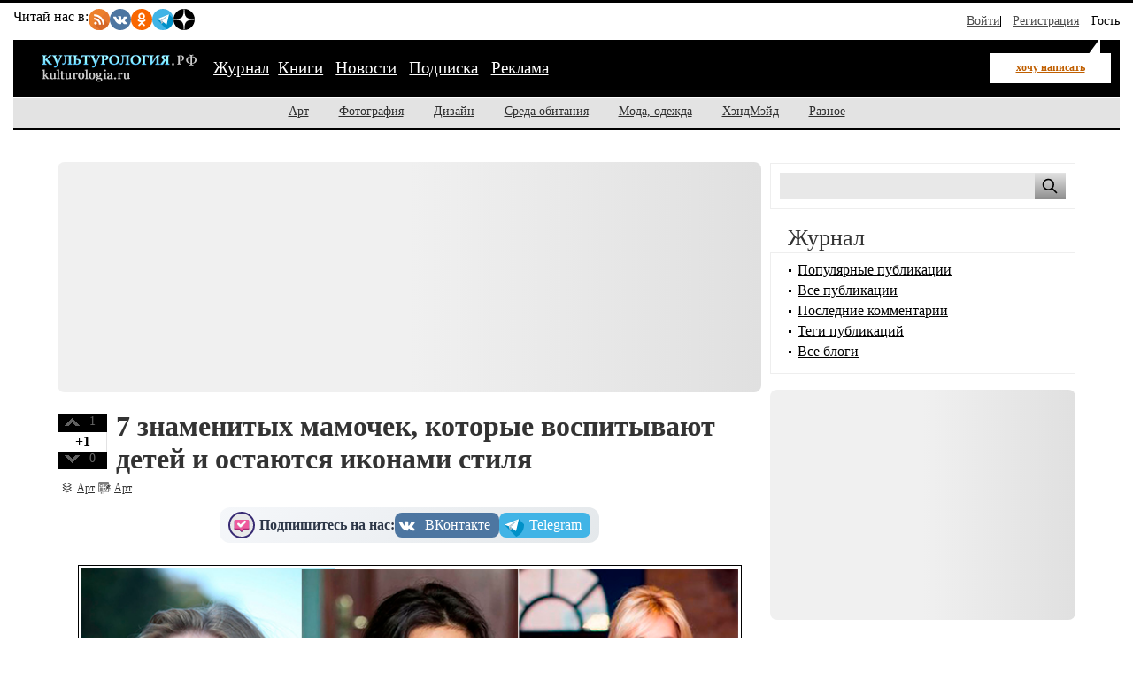

--- FILE ---
content_type: text/html; charset=utf-8
request_url: https://kulturologia.ru/blogs/260421/49672/
body_size: 14396
content:
<!DOCTYPE html>
<html prefix="og: http://ogp.me/ns# article: http://ogp.me/ns/article#" lang="ru">
<head>
<meta charset="utf-8">
<meta name="viewport" content="width=device-width, initial-scale=1">
<title>7 знаменитых мамочек, которые воспитывают детей и остаются иконами стиля</title>
<meta name="description" content="Для многих женщин материнство - настоящее испытание. Лишний вес, нехватка времени не то что на спа-салон, а на минимальные бьюти-процедуры - вот неполный перечень «прелестей» материнства. Тем не менее, наши сегодняшние героини успевают не только заботиться о детях, но и заниматься спортом, следить за новинками моды и даже заниматься продвижением собственного бизнеса. Кстати, это многодетные мамочки - у энергичных неутомимых женщин по четверо детей. Так что не устаем восхищаться и берем пример.">
<!-- Open Graph Protocol meta tags -->
<meta property="og:title" content="7 знаменитых мамочек, которые воспитывают детей и остаются иконами стиля">
<meta property="og:description" content="Для многих женщин материнство - настоящее испытание. Лишний вес, нехватка времени не то что на спа-салон, а на минимальные бьюти-процедуры - вот неполный перечень «прелестей» материнства. Тем не менее, наши сегодняшние героини успевают не только заботиться о детях, но и заниматься спортом, следить за новинками моды и даже заниматься продвижением собственного бизнеса. Кстати, это многодетные мамочки - у энергичных неутомимых женщин по четверо детей. Так что не устаем восхищаться и берем пример.">
<meta property="og:image" content="https://kulturologia.ru/preview/49672s3.jpg">
<meta property="og:url" content="https://kulturologia.ru/blogs/260421/49672/">
<meta property="og:type" content="article">
<meta property="og:site_name" content="Культурология">
<meta property="og:locale" content="ru_RU">
<meta property="og:image:width" content="600">
<meta property="og:image:height" content="315">
<meta property="og:image:alt" content="7 знаменитых мамочек, которые воспитывают детей и остаются иконами стиля">

<!-- Twitter meta tags -->
<meta name="twitter:site" content="@kulturologia">
<meta name="twitter:creator" content="@kulturologia">
<meta name="twitter:card" content="summary_large_image">
<meta property="twitter:image" content="https://kulturologia.ru/preview/49672s3.jpg">
<meta name="twitter:image:alt" content="7 знаменитых мамочек, которые воспитывают детей и остаются иконами стиля">

<!-- Facebook meta tags -->
<meta property="fb:app_id" content="231083120296213" />
<meta property="article:author" content="https://www.facebook.com/kulturologia">
<meta property="article:publisher" content="https://www.facebook.com/kulturologia">

<!-- Other meta tags -->
<meta name="copyright" content="Культурология.РФ Все права защищены">
<meta name="robots" content="index, follow">
<link rel="canonical" href="https://kulturologia.ru/blogs/260421/49672/">
<link rel="openid.server" href="https://kulturologia.ru/openid_server">
<link rel="openid.delegate" href="https://kulturologia.ru/~zord"> 
<link rel="preload" href="/img/logo.svg" as="image" type="image/svg+xml">
<meta name="yandex-verification" content="536833eeec7fea8b">
<!-- Favicon -->
<link rel="icon" href="https://kulturologia.ru/favicon.ico" type="image/x-icon">
<link rel="icon" href="https://kulturologia.ru/favicon.svg" type="image/svg+xml">
<!-- Стили -->
	<link rel="preload" href="/css/style-critical.css?v=22112025" as="style" onload="this.onload=null;this.rel='stylesheet'">
	<noscript><link rel="stylesheet" href="/css/style-critical.css?v=22112025"></noscript>
	<link rel="stylesheet" href="/css/style.css?v=22112025">
<meta property="fb:pages" content="129350063780282">
<script>window.yaContextCb=window.yaContextCb||[]</script>
<script src="https://yandex.ru/ads/system/context.js" async></script>
<style>
	#menu-burger {opacity: 0; visibility: hidden;}
	.user-menu { opacity: 0; visibility: hidden;}
	.top-window {display:none;}
</style>
</head>
<body id="page-18" class="">
<!-- Yandex.RTB R-A-46902-30 фуллскрин десктоп -->
<script>
window.yaContextCb.push(()=>{
	Ya.Context.AdvManager.render({
		"blockId": "R-A-46902-30",
		"type": "fullscreen",
		"platform": "desktop"
	})
})
</script>
<!-- Yandex.RTB R-A-46902-33 фуллскрин мобильный -->
<script>
function initAd() {
	if (initAd.called) return;
	initAd.called = true;
	window.yaContextCb.push(() => {
		Ya.Context.AdvManager.render({
			"blockId": "R-A-46902-33",
			"type": "fullscreen", 
			"platform": "touch"
		});
	});
}
initAd.called = false;
[['click', document], ['scroll', window], ['keydown', document]]
.forEach(([event, element]) => {
	element.addEventListener(event, initAd, { once: true });
});
setTimeout(initAd, 10000);
</script>

	<div class="top-window" style="display:none;">
	<ul class="ul-top">
		<li><button class="hide-desktop burger-btn category-btn" aria-label="Меню"><span class="burger-line"></span><span class="burger-line"></span><span class="burger-line"></span></button></li>
		<li class="li-site"><a class="hide-mobile logotip-text" href="/" style="text-decoration:none" aria-label="Главная страница"><img src="/img/logo.svg" alt="Культурология" width="179"></a></li>
		<li><a id="share_tg" href="#" class="share-btn li-tg" data-service="tg" aria-label="Поделиться в Telegram"><span class="hide-mobile">Поделиться</span></a></li>
		<li><a id="share_vk" href="#" class="share-btn li-vk" data-service="vk" aria-label="Поделиться в ВКонтакте"><span class="hide-mobile">Поделиться</span></a></li>
		<li><a id="share_ok" href="#" class="share-btn li-ok" data-service="ok" aria-label="Поделиться в Одноклассниках"><span class="hide-mobile">Поделиться</span></a></li>
	</ul>
</div>
	<div id="container">
	<header>
	<nav id="menu-burger" class="hide-desktop">
	<i class="close right" title="Закрыть"></i>
		<ul class="mm-links">
	<li><a href="/blogs/" class=current>Журнал</a></li><li><a href="https://shop.novate.ru/" title="Книги">Книги</a></li>
<li><a href="/news/" title="Новости">Новости</a></li>
<li><a href="/subs/" title="Подписка">Подписка</a></li>
<li><a href="/adv/" title="Реклама">Реклама</a></li>

</ul>
		<ul>
	
<li><a href="https://kulturologia.ru/blogs/category/art/" title="Арт">Арт</a></li>
<li><a href="https://kulturologia.ru/blogs/category/photo/" title="Фотография">Фотография</a></li>
<li><a href="https://kulturologia.ru/blogs/category/design/" title="Дизайн">Дизайн</a></li>
<li><a href="https://kulturologia.ru/blogs/category/environment/" title="Среда обитания">Среда обитания</a></li>
<li><a href="https://kulturologia.ru/blogs/category/fashion/" title="Мода, одежда">Мода, одежда</a></li>
<li><a href="https://kulturologia.ru/blogs/category/hahdmade/" title="ХэндМэйд">ХэндМэйд</a></li>
<li><a href="https://kulturologia.ru/blogs/category/other/" title="Разное">Разное</a></li>
</ul>
	</nav>
		<nav id="menu-top">
<div class="other-channel" itemscope itemtype="https://schema.org/Organization">
	<meta itemprop="name" content="Культурология.Ру">
	<link itemprop="url" href="https://kulturologia.ru">
	<meta itemprop="image" content="/img/logo.gif">
	<div itemprop="address" itemscope itemtype="https://schema.org/PostalAddress">
		<meta itemprop="streetAddress" content="ул. Примерная, 123">
		<meta itemprop="addressLocality" content="Москва">
		<meta itemprop="telephone" content="no">
		<meta itemprop="addressCountry" content="RU">
		<meta itemprop="postalCode"  content="101000">
	</div>
	<span class="bold hide-mobile">Читай нас в: </span>
	<div class="social-links">
	<a class="pageNoFollow_hilite" rel="nofollow" target="_blank" href="//feeds.feedburner.com/kulturologia"><img class="social-link" alt="RSS-трансляция" src="/img/rss.svg" width="24" height="24" loading="lazy"></a>
	<a class="pageNoFollow_hilite" rel="nofollow" target="_blank" href="//vk.com/kulturologia"><img class="social-link" alt="Читать в ВКонтакте" src="/img/vk.svg" width="24" height="24" loading="lazy"></a>
	<a class="pageNoFollow_hilite" rel="nofollow" target="_blank" href="//ok.ru/kulturologia"><img alt="Читать в Одноклассниках" src="/img/ok.svg" class="social-link" width="24" height="24"></a>
	<a class="pageNoFollow_hilite" rel="nofollow" target="_blank" href="//t.me/joinchat/AAAAAENclyv-8rzLMF92Jw"><img alt="Читать в Telegram" src="/img/tg.svg" class="social-link" width="24" height="24" loading="lazy"></a>
	<a class="pageNoFollow_hilite" rel="nofollow" target="_blank" href="//dzen.ru/kulturologia"><img class="social-link" alt="Культурология в Дзен" src="/img/zen.svg" width="24" height="24" loading="lazy"></a>
</div>
</div>

<div id="login-win" style="display: none;"  data-noindex="true">
	<div class="header">
		<div class="title">Вход</div>
		<a href="/register/" class="register">Зарегистрироваться</a>
	</div>
	<div class="inner">
		<form action="/cgi-bin/main.cgi" method="POST">
		<input type="hidden" name="act" value="openid.dologin">
		<input type="hidden" name="referer" value="/blogs/260421/49672/">
		<div class="title">Войти как пользователь:</div>
	<ul class="tabs">
		<li><img src="/img/facebook.jpg" loading="lazy" alt="Войти с помощью Facebook">&nbsp;<a href="/cgi-bin/main.cgi?act=auth.user_go&api=facebook">Facebook</a></li>
		<li><img src="/img/mailru.jpg" loading="lazy" alt="Войти с помощью Mail">&nbsp;<a href="/cgi-bin/main.cgi?act=auth.user_go&api=mailru">Mail.Ru</a></li>
		<li><img src="/img/twitter.jpg" loading="lazy"  alt="Войти с помощью Twitter">&nbsp;<a href="/cgi-bin/main.cgi?act=auth.user_go&api=twitter">Twitter</a></li>
		<li><img src="/img/vk.jpg" loading="lazy"  alt="Войти с помощью VK">&nbsp;<a href="/cgi-bin/main.cgi?act=auth.user_go&api=vkontakte">ВКонтакте</a></li>
		<li><img src="/img/openid.png" loading="lazy"  alt="Войти с помощью Open ID"><a id="openid" href="#openid">&nbsp;OpenID</a></li>
	</ul>
		<div class="tab-content" id="hello-tab">
			<p>Прочитайте и примите <a href="/terms/">правила сайта</a>. Если вы зарегистрированы на одном из этих сайтов, или у вас есть учетная запись OpenID, можно войти на Kulturologia.ru, используя свой аккаунт.</p>
			<p>Если у вас есть профиль на Kulturologia.ru, вы можете “привязать” к нему по одному аккаунту с каждого из этих сайтов.  Выберите сайт и следуйте инструкциям.</p>
		</div>
		<div class="tab-content" id="openid-tab">
			<p>Если вы зарегистрированы на других сайтах, авторизуйтесь по протоколу OpenID:</p>
			<input type="text" name="openid" value="Ваш логин" onFocus="if(this.value == 'Ваш логин') this.value='';" style="background:url(/img/openid/login-bg.gif) no-repeat; padding-left: 15px;" size="50"><select name="hostid"><option value="1">livejournal.com</option>
<option value="2">liveinternet.ru</option>
<option value="3">blogger.com</option>
<option>другой (укажите полный URL)</option></select>

			<div><input type="submit" value="Войти" class="formsubmit"></div>
		</div>
		</form>
		<div class="title">Войти по регистрации на Kulturologia.ru:</div>
<form method="post" action="/cgi-bin/main.cgi">
<input type="hidden" name="act" value="user.dologin">
	<table style="margin-left: -6px; border-spacing: 0; border-collapse: collapse;">
		<tr>
			<td><label>Логин</label> <input type="text" name="login" size="15" value="" class="forminput"></td>
			<td><label>Пароль</label> <input type="password" name="password" size="15" value="" class="forminput"></td>
			<td style="padding-top: 20px;"><input type="submit" value="Войти" class="formsubmit"></td>
		</tr>
		<tr>
			<td style="padding-top: 0;"><label><input type="checkbox" name="longcookie" value="1" checked> запомнить меня</label> <label><input type="checkbox" name="checkip" value="1" > только для этого IP</label></td>
			<td colspan="2" style="line-height: 18px; padding-top: 0;"><a href="/userhome/sendpassword/">Забыли пароль?</a><br><strong><a href="/register/">Зарегистрироваться</a></strong></td>
		</tr>
	</table>
</form>
	</div>
</div>
<ul class="login-form">
  <li class="login">
    <a href="/userhome/" onclick="showLogin(); return false;">Войти</a>
  </li>
  <li class="register">
    <a href="/register/">Регистрация</a>
  </li>
  <li class="guest-info">
    <span>Гость <i class="fa fa-user" aria-hidden="true"></i></span>
  </li>
</ul>

	</nav>
	<nav id="menu-main" aria-label="Основное меню">
		<div class="left">
			<div id="mm-logo">
				<button class="hide-desktop burger-btn category-btn" aria-label="Меню">
					<span class="burger-line"></span>
					<span class="burger-line"></span>
					<span class="burger-line"></span>
				</button>
				<a href="/" title="Культурология.Ру"><img src="/img/logo.svg" loading="eager" fetchpriority="high" decoding="async" id="logo" width="179" height="38" alt="Культурология.Ру"></a>
			</div>
			<i class="search-icon hide-desktop"></i>
			<div class="hide-mobile">
				<ul class="mm-links">
	<li><a href="/blogs/" class=current>Журнал</a></li><li><a href="https://shop.novate.ru/" title="Книги">Книги</a></li>
<li><a href="/news/" title="Новости">Новости</a></li>
<li><a href="/subs/" title="Подписка">Подписка</a></li>
<li><a href="/adv/" title="Реклама">Реклама</a></li>

</ul>
			</div>
			<div id="mm-ww">
				<a href="https://kulturologia.ru/blogs/show/art/?act=newrecord" class="need-login">хочу написать</a>
			</div>
		</div>
		<div class="search">
			<form id="search-form-top" action="/blogs/search/">
				<input type="text" name="query" id="search-input-top" placeholder="Найти на сайте">
			</form>
		</div>
	</nav>
	<nav id="sub-menu" class="hide-mobile">
		<ul>
	
<li><a href="https://kulturologia.ru/blogs/category/art/" title="Арт">Арт</a></li>
<li><a href="https://kulturologia.ru/blogs/category/photo/" title="Фотография">Фотография</a></li>
<li><a href="https://kulturologia.ru/blogs/category/design/" title="Дизайн">Дизайн</a></li>
<li><a href="https://kulturologia.ru/blogs/category/environment/" title="Среда обитания">Среда обитания</a></li>
<li><a href="https://kulturologia.ru/blogs/category/fashion/" title="Мода, одежда">Мода, одежда</a></li>
<li><a href="https://kulturologia.ru/blogs/category/hahdmade/" title="ХэндМэйд">ХэндМэйд</a></li>
<li><a href="https://kulturologia.ru/blogs/category/other/" title="Разное">Разное</a></li>
</ul>
	</nav>
</header>
		<div id="main-cont" class="page-wrapper">
			<div id="main">
				<main id="left">
					<!-- Yandex.RTB R-A-46902-18 -->
<div id="yandex_rtb_R-A-46902-18">
<div class="yandex-rtb-preloader height-250">
	<div class="preloader-spinner"></div>
</div>
</div>
<script>window.yaContextCb.push(()=>{
  Ya.Context.AdvManager.render({
	renderTo: 'yandex_rtb_R-A-46902-18',
	blockId: 'R-A-46902-18'
  })
})</script>
					 <article class="post" itemscope itemtype="https://schema.org/BlogPosting">
	<!-- Мета-данные -->
	<meta itemprop="mainEntityOfPage" content="https://kulturologia.ru/blogs/260421/49672/">
	<meta itemprop="description" content="
Для многих женщин материнство - настоящее испытание. Лишний вес, нехватка времени не то что на спа-салон, а на минимальные бьюти-процедуры - вот неполный перечень «прелестей» материнства. Тем не менее, наши сегодняшние героини успевают не только заботиться о детях, но и заниматься спортом, следить за новинками моды и даже заниматься продвижением собственного бизнеса. Кстати, это многодетные мамочки - у энергичных неутомимых женщин по четверо детей. Так что не устаем восхищаться и берем пример.">
	<link itemprop="image" href="https://kulturologia.ru/preview/49672s3.jpg">
	<div itemprop="publisher" itemscope itemtype="https://schema.org/Organization">
		<meta itemprop="name" content="Культурология.Ру">
		<link itemprop="url" href="https://kulturologia.ru">
		<link itemprop="logo" href="/img/logo.svg">
		<link itemprop="image" href="/img/logo.svg">
 		<div itemprop="address" itemscope itemtype="https://schema.org/PostalAddress">
		 	<meta itemprop="streetAddress" content="ул. Примерная, д. 123">
			<meta itemprop="addressLocality" content="Москва">
 			<meta itemprop="addressRegion" content="Москва">
			<meta itemprop="postalCode" content="123456">
			<meta itemprop="addressCountry" content="RU">
		</div>
		<meta itemprop="telephone" content="+7 (123) 456-78-90">
	</div>
<div id=raterecord49672 class="r-vote">
<div class="r-pos">
<a href="#" onClick="return b_alert('Если вы хотите менять рейтинги, зарегистрируйтесь - это не сложно!')"><img src="/img/spacer.gif"  alt="+1" class="r-vote-btn" ></a> 1
</div>
<div class="positive">
+1
</div>
<div class="r-neg">
<a href="#" onClick="return b_alert('Если вы хотите менять рейтинги, зарегистрируйтесь - это не сложно!')"><img src="/img/spacer.gif" alt="-1" class="r-vote-btn"></a> 0
</div>

</div>
	<div class="title">
		<h1 itemprop="headline">7 знаменитых мамочек, которые воспитывают детей и остаются иконами стиля</h1>
	</div>
	

	<div class="catname" itemprop="articleSection"><a rel="nofollow" href="https://kulturologia.ru/blogs/category/art/">Арт</a></div>
	<div class="blogname"><a rel="nofollow" href="https://kulturologia.ru/blogs/show/art/">Арт</a></div>
	<div class="social-subscribe">
	<span class="subscribe">Подпишитесь на нас:</span>
	<div class="social-buttons" style="     display: flex;     gap: 10px; ">
		<a href="//vk.com/kulturologia" target="_blank" title="Мы в ВК" class="vk" style="transform: scale(1);" onmouseover="this.style.transform='scale(1.03)'" onmouseout="this.style.transform='scale(1)'"><span media="desktop">ВКонтакте</span></a>
		<a href="//t.me/+Q1yXK_7yvMswX3Yn" target="_blank" title="Мы в ТГ" class="tg" style="transition: transform 0.2s; transform: scale(1);" onmouseover="this.style.transform='scale(1.03)'" onmouseout="this.style.transform='scale(1)'"><span media="desktop">Telegram</span></a>
	</div>
</div>
	<div class="content" itemprop="articleBody">
		<meta itemprop="image" content="/preview/49672s3.jpg">
		<div class="code-anouns"><div class="bb-img"><img src="https://kulturologia.ru/files/u28100/2810040551.jpg" alt="" title="" fetchpriority="high" loading="eager" width="750" height="500"></div><br/><div class="img-alt"></div><br>Для многих женщин материнство - настоящее испытание. Лишний вес, нехватка времени не то что на спа-салон, а на минимальные бьюти-процедуры - вот неполный перечень «прелестей» материнства. Тем не менее, наши сегодняшние героини успевают не только заботиться о детях, но и заниматься спортом, следить за новинками моды и даже заниматься продвижением собственного бизнеса. Кстати, это многодетные мамочки - у энергичных неутомимых женщин по четверо детей. Так что не устаем восхищаться и берем пример.</div><br><br><H2>Виктория Бекхэм</H2><br><div class="bb-img"><img src="https://kulturologia.ru/files/u28100/nedelya-modyi-v-londone-victoria-beckham.jpg" alt="Виктория Бекхэм" title="Виктория Бекхэм" loading="lazy" width="750" height="500"></div><br/><div class="img-alt">Виктория Бекхэм</div><br>Бывшая участница группы Spice Girls, прозванная «шикарной перчинкой», всегда обладала отличной фигурой. Даже родив троих сыновей и лапочку-дочку, Виктория не потеряла прежние формы. Причем иногда ее критикуют за излишнюю худобу - при росте 163 см она весит всего 45 кг. Миниатюрная красотка следит за своим рационом. Она придерживается диеты «пяти ладоней» - за день возможно пять приемов пищи, количество которой может уместиться в одной руке. При этом Виктория подчеркивает, что совсем не истязает себя, ведь она может позволить себе съесть то, что хочется.<br><br>А о любви семьи Бекхэм к спорту ходят легенды. Поговаривают, что мать семейства может заниматься в спортзале до седьмого пота. Остается лишь удивляться, когда же она находит время на походы по магазинам, создание собственных линий одежды, участие в телепроектах и написание книг. Кстати, одно из ее произведений - это гид по миру моды. Она приняла участие в съемках 4 сезона проекта «Подиум» в качестве судьи. Ну а лучшим подтверждением изысканного вкуса Виктории Бекхэм является успех ее дизайнерских коллекций.<br><br><H2>Хайди Клум</H2><br><div class="bb-img"><img src="https://kulturologia.ru/files/u28100/wallpapersdencom_heidi-klum-new-images_.jpg" alt="Хайди Клум" title="Хайди Клум" loading="lazy" width="750" height="500"></div><br/><div class="img-alt">Хайди Клум</div><br>Еще одна «супермама» из нашего списка - немецкая супермодель, актриса и телеведущая Хайди Клум. Кажется, что в ее случае время остановилось, так как она никак не выглядит на свои 47 лет. Тот же 34 (40-й российский) размер одежды, те же роскошные волосы и обворожительная улыбка. Как же ей это удается? Этим вопросом задаемся не только мы, но даже модный журнал Vogue в 2009 году посвятил этой женщине весь июньский номер. Как выяснили журналисты, ее внешний вид - это не только генетика. Минимум 4 раза в неделю Хайди занимается спортом - плаванье, сайклинг, силовые тренировки,- причем по возможности это проходит на свежем воздухе.<br><br>Она много пьет чистой воды, а свой рацион строит следующим образом: 80% полезной пищи и 20% остается на всякие «вкусняшки». Причем модель старается минимизировать потребление углеводов. Например, хлеб, макаронные изделия и сладости она не ест. А еще звезда подчеркивает, что оставаться стройной ей помогают четверо детей. Свободное время они стараются проводить на природе, устраивая различные соревнования.<br><br> Но поверьте, что у этой знаменитой мамочки его не так то и много: вместе с именитыми дизайнерами Хайди разрабатывает одежду, парфюмерию, ювелирные изделия и даже сладости. Часть из них бизнес-вумен продает под своим именем. Также Хайди Клум известна как актриса, телеведущая и продюсер.<br><br><H2>Мэрил Стрип</H2><br><div class="bb-img"><img src="https://kulturologia.ru/files/u28100/2810011772.jpg" alt="Мэрил Стрип" title="Мэрил Стрип" loading="lazy" width="750" height="500"></div><br/><div class="img-alt">Мэрил Стрип</div><br>Вместе со своим супругом скульптором Доном Гаммером она воспитала четверых детей. Конечно же, сейчас они выросли, но всеобщее признание и две из трех статуэток «Оскар» актриса получила, будучи мамой еще малышей. Две из ее троих дочерей пошли по ее стопам, получив актерское образование, а сын выбрал карьеру музыканта. Сейчас Мэрил Стрип уже немного за 70 лет, и до сих пор она остается одной из самых стильных актрис. Модные критики каждый раз восторгаются ее роскошными длинными платьями сложного покроя, подобранными с безупречным вкусом.<br><br>Стройная фигура актрисы - результат правильного образа жизни. Актриса подчеркивает, что секрет ее молодости в том, что она не употребляет алкоголь и позитивно смотрит на жизнь. Ну а ежедневные занятия спортом помогают поддерживать мышцы в тонусе. Дом Мэрил Стрип находится вблизи озера. Актриса любит сесть на каноэ и выплыть на середину водоема, при этом уверяя, что «вблизи воды разглаживаются морщинки и в мозгу». Что же касается питания, то конечно же она периодически ограничивает себя. Но в любом случае предпочитает пищу, приготовленную ей самой или близкими.<br><br><H2>Екатерина Климова</H2><br><div class="bb-img"><img src="https://kulturologia.ru/files/u28100/2810043783.jpg" alt="Екатерина Климова" title="Екатерина Климова" loading="lazy" width="750" height="500"></div><br/><div class="img-alt">Екатерина Климова</div><br>После рождения каждого ребенка поклонницы этой российской актрисы восторгались: «Как можно так быстро привести себя в норму?». Екатерина буквально через месяц-другой появлялась на публике, все молодея и молодея. И сейчас, когда ей уже паспортные 43 года, при встрече никак не дашь больше 30 лет. Разве что немного менее беспечный взгляд. Екатерина не раз подчеркивала, что для нее дети значат больше, чем что-либо на свете. А их у нее четверо.<br><br>Ради них она готова запекать картошку, покупать жирную сметану и творог. Однако при этом она непременно ограничит свою порцию, а к растительным углеводам предпочтет свежие овощи и фрукты. Еще один совет от звезды: заниматься спортом в любом месте. Например, они с дочерью практикуют внезапные упражнения на пресс, причем не обязательно наличие тренировочного коврика - их можно делать просто сильно напрягая мышцы. Благодаря этим маленьким секретам Екатерине Климовой удается выглядеть стильно не только в кадре, но и в обычной жизни.<br><br><H2>Наталья Водянова</H2><br><div class="bb-img"><img src="https://kulturologia.ru/files/u28100/vzgliad-poza-model-makiiazh-aktrisa-hair.jpg" alt="Наталья Водянова" title="Наталья Водянова" loading="lazy" width="750" height="500"></div><br/><div class="img-alt">Наталья Водянова</div><br>У российской супермодели Натальи Водяновой пять детей. Два сына и дочь родились в браке с английским аристократом Джастином Портманом, а папа младших сыновей - французский бизнесмен Антуан Арно. Пять беременностей никак не сказались на фигуре Натальи. Она все также периодически появляется на подиуме, участвует в телепередачах и неизменно посвящает много времени благотворительным проектам. Среди любимых занятий Наталья называет бег и катание на лыжах. В течение дня она пьет теплую воду. А в питании следует золотому правилу: «Завтрак съешь сам, обедом поделись с другом, а ужин отдай врагу».<br><br><H2>Анастасия Трегубова</H2><br><div class="bb-img"><img src="https://kulturologia.ru/files/u28100/EA9qLKtX4AITOAR.jpg" alt="Анастасия Трегубова" title="Анастасия Трегубова" loading="lazy" width="750" height="500"></div><br/><div class="img-alt">Анастасия Трегубова</div><br>Бывшая ведущая Первого канала - мамочка четверых детей. Однако рядом со старшей дочерью она выглядит если не ровесницей, то максимум старшей сестрой. При росте в 172 см Анастасия весит всего 52 кг. Как она поделилась с журналистами, поддерживать фигуру ей помогают здоровое питание и спортивные нагрузки. Одевается звезда телевидения и соцсетей в стиле casual, при этом гармонично сочетая даже самые заурядные предметы гардероба.<br><br><H2>Оксана Самойлова</H2><br><div class="bb-img"><img src="https://kulturologia.ru/files/u28100/2810000867.jpg" alt="Оксана Самойлова" title="Оксана Самойлова" loading="lazy" width="750" height="500"></div><br/><div class="img-alt">Оксана Самойлова</div><br>Жена рэп-исполнителя Джигана родила мужу четверых детей. При этом женщина успела стать не менее популярной, чем ее знаменитый супруг - количество подписчиков ее инстаграм-блога насчитывает более 13 миллионов человек. Оксана периодически размещает и личные фото, где демонстрирует свои аппетитные стройные формы в коротких и облегающих вещах. Звезда соцсетей ведет активный образ жизни, часто устраивает вместе со своими дочками танцевальные минутки.<br><br>Оксана не может сидеть без дела: в ее голове роятся множество бизнес-идей: то она с подругой берется за создание вечерних платьев, то поддерживает приложение для женщин, желающих похудеть, а прошлой весной она презентовала собственный бренд косметики. Так что возможно, что скоро эта успешная мама станет еще более известной.<br><br>
		
			</div>
	<div class="postLikesBox">
		<div class="social-subscribe">
	<span class="subscribe">Подпишитесь на нас:</span>
	<div class="social-buttons" style="     display: flex;     gap: 10px; ">
		<a href="//vk.com/kulturologia" target="_blank" title="Мы в ВК" class="vk" style="transform: scale(1);" onmouseover="this.style.transform='scale(1.03)'" onmouseout="this.style.transform='scale(1)'"><span media="desktop">ВКонтакте</span></a>
		<a href="//t.me/+Q1yXK_7yvMswX3Yn" target="_blank" title="Мы в ТГ" class="tg" style="transition: transform 0.2s; transform: scale(1);" onmouseover="this.style.transform='scale(1.03)'" onmouseout="this.style.transform='scale(1)'"><span media="desktop">Telegram</span></a>
	</div>
</div>
	</div>
	<div class="tags"><meta itemprop="keywords" content="дзен,  звёзды,  знаменитости,  мамы,  стиль,  семья,  дети,  мода"><a href="https://kulturologia.ru/blogs/tags/%D0%B4%D0%B7%D0%B5%D0%BD/" rel="nofollow">дзен</a>, <a href="https://kulturologia.ru/blogs/tags/%D0%B7%D0%B2%D1%91%D0%B7%D0%B4%D1%8B/" rel="nofollow">звёзды</a>, <a href="https://kulturologia.ru/blogs/tags/%D0%B7%D0%BD%D0%B0%D0%BC%D0%B5%D0%BD%D0%B8%D1%82%D0%BE%D1%81%D1%82%D0%B8/" rel="nofollow">знаменитости</a>, <a href="https://kulturologia.ru/blogs/tags/%D0%BC%D0%B0%D0%BC%D1%8B/" rel="nofollow">мамы</a>, <a href="https://kulturologia.ru/blogs/tags/%D1%81%D1%82%D0%B8%D0%BB%D1%8C/" rel="nofollow">стиль</a>, <a href="https://kulturologia.ru/blogs/tags/%D1%81%D0%B5%D0%BC%D1%8C%D1%8F/" rel="nofollow">семья</a>, <a href="https://kulturologia.ru/blogs/tags/%D0%B4%D0%B5%D1%82%D0%B8/" rel="nofollow">дети</a>, <a href="https://kulturologia.ru/blogs/tags/%D0%BC%D0%BE%D0%B4%D0%B0/" rel="nofollow">мода</a></div>
	<div class="meta">
	<i title="Поделиться" class="fa-share-nodes" data-url="https://kulturologia.ru/blogs/260421/49672/" data-title="7 знаменитых мамочек, которые воспитывают детей и остаются иконами стиля"></i>
		<div id="com">
			<meta itemprop="commentCount" content="0">
			<a href="https://kulturologia.ru/blogs/260421/49672/#comments">0</a>
		</div>
		<div id="view" itemprop="interactionStatistic" itemscope itemtype="https://schema.org/InteractionCounter">
			<meta itemprop="interactionType" content="https://schema.org/ViewAction">
			<meta itemprop="userInteractionCount" content="13264">
			<span>13264 просмотров</span>
		</div>
		<div id="dat">

			<time datetime="2021-04-26T21:28:00+03:00" itemprop="datePublished" content="2021-04-26T21:28:00+03:00">2021-04-26 21:28</time>
		</div>
		<div id="usr" itemprop="author" itemscope itemtype="https://schema.org/Person">
			<a rel="nofollow" href="https://kulturologia.ru/user/28100/" itemprop="url">
				<span itemprop="name">angelika7</span>
			</a>
		</div>
		<div class="block2">
			<a rel="nofollow" href="/cgi-bin/main.cgi?act=blog.doaddbookmark&recordid=49672" target="_blank" onClick="return b_openWindow('/cgi-bin/main.cgi?act=blog.doaddbookmark&recordid=49672', 300, 200)"><img src="/img/meta-fav.gif" border="0" alt="В закладки" class="img"></a>
		</div>
		<div class="block">
			<a rel="nofollow" href="https://kulturologia.ru/blogs/260421/49672/?print=1" target="_blank"><img src="/img/meta-pri.gif" border="0" alt="Версия для печати" class="img"></a>
		</div>
		
	</div>
	
	
	
</article> 

					
					<div id="yandex_rtb_R-A-46902-35"></div>
					<script>
						window.yaContextCb.push(() => {
							Ya.Context.AdvManager.render({
								"blockId": "R-A-46902-35",
								"renderTo": "yandex_rtb_R-A-46902-35",
								"type": "feed"
							})
						})
					</script>
				</main>
				<aside id="right">
					<!-- Search -->
<div class="bordered hide-mobile">
	<form id="search-form" action="/blogs/search/">
		<input type="text" name="query" id="search" aria-label="Поиск по сайту">
		<input type="submit" value="" aria-label="Поиск">
	</form>
</div>
<br>
<style>#main {display: flex;}</style>
					            <h2>Журнал</h2>
            <div class="bordered">
                <div id="bloglinks">
                <ul>
                    <li><a href="/blogs/top_records/">Популярные публикации</a></li>
                    <li><a href="/blogs/all/">Все публикации</a></li>
                    <li><a href="/blogs/comments/">Последние комментарии</a></li>
                    <li><a href="/tags/">Теги публикаций</a></li>
                    <li><a href="/blogs/top/">Все блоги</a></li>
                </ul>
                </div>
            </div>
<br>
					<center>

<!-- Yandex.RTB R-A-46902-1 -->
<div id="yandex_rtb_R-A-46902-1">
<div class="yandex-rtb-preloader height-250">
    <div class="preloader-spinner"></div>
  </div>
</div>
<script>window.yaContextCb.push(()=>{
  Ya.Context.AdvManager.render({
    renderTo: 'yandex_rtb_R-A-46902-1',
    blockId: 'R-A-46902-1'
  })
})</script>

</center>

<br>

<!-- Yandex.RTB C-A-46902-32 -->
<div id="yandex_rtb_C-A-46902-32"></div>
<script>window.yaContextCb.push(()=>{
  Ya.Context.AdvManager.renderWidget({
    renderTo: 'yandex_rtb_C-A-46902-32',
    blockId: 'C-A-46902-32'
  })
})</script>
					<div class="bordered">
<center>

<!-- Yandex.RTB R-A-46902-23 -->
<div id="yandex_rtb_R-A-46902-23"></div>
<script>window.yaContextCb.push(()=>{
  Ya.Context.AdvManager.render({
    renderTo: 'yandex_rtb_R-A-46902-23',
    blockId: 'R-A-46902-23'
  })
})</script>

<br>
<br>
<div id="unit_101977"></div>
<script>
  (function() {
    var sc = document.createElement('script'); sc.type = 'text/javascript'; sc.async = true;
    sc.src = '//smi2.ru/data/js/101977.js'; sc.charset = 'utf-8';
    var s = document.getElementsByTagName('script')[0]; s.parentNode.insertBefore(sc, s);
  }());
</script>


</center>
</div><br>
					
					<h2>Последние новости</h2>
			<div class="colored2" id="news-informer">
				<ul>
<li>
<a href="/news/9150/" class="title">«Последний император» итальянской моды Валентино скончался в возрасте 93 лет</a> <span class="section">2026-01-20 23:53:00</span>
</li>

<li>
<a href="/news/9149/" class="title">«Зверополис-2» стал самым кассовым анимационным фильмом Голливуда за всю историю</a> <span class="section">2026-01-19 19:47:00</span>
</li>

<li>
<a href="/news/9148/" class="title">Кто сместил Скарлетт Йоханссон с первого места в списке самых кассовых актрис всех времен?</a> <span class="section">2026-01-17 22:42:00</span>
</li>

<li>
<a href="/news/9147/" class="title">Лувр повышает цены на билеты для посетителей не из европейских стран</a> <span class="section">2026-01-16 22:49:00</span>
</li>

<li>
<a href="/news/9146/" class="title">Новое исследование пролило свет на банные ритуалы древних Помпей</a> <span class="section">2026-01-15 16:09:00</span>
</li>

<li>
<a href="/news/9145/" class="title">Cоздателей «Очень странных дел» обвинили в использовании ИИ для написания финала</a> <span class="section">2026-01-14 23:30:00</span>
</li>

<li>
<a href="/news/9144/" class="title">Новая забастовка в парижском Лувре привела к частичному закрытию музея </a> <span class="section">2026-01-13 21:59:00</span>
</li>

<li>
<a href="/news/9142/" class="title">Как открытая наука и нейросети спасают древнюю историю</a> <span class="section">2026-01-12 20:11:00</span>
</li>

<li>
<a href="/news/9141/" class="title">Перуанские шаманы празднуют первое сбывшееся предсказание 2026 года</a> <span class="section">2026-01-11 23:40:00</span>
</li>

<li>
<a href="/news/9139/" class="title">Находка африканской окаменелости открывает новую страницу в истории человечества</a> <span class="section">2026-01-10 22:26:00</span>
</li>


				</ul>
				<div class="readmore">
					<a href="/news/">Все новости</a><br><br>
				</div>
			</div>
			
			<br>

					
					<div id="scrollable" style="margin-left: 10px;">
	<div id="yandex_rtb_R-A-46902-3"></div>
	<script>
	window.yaContextCb.push(()=>{
		Ya.Context.AdvManager.render({
			renderTo: 'yandex_rtb_R-A-46902-3',
			blockId: 'R-A-46902-3'
		})
	})</script>
</div>
<style>
#main {overflow: visible !important;}
    #scrollable {
        position: sticky;
        top: 65px;
        width: 100%;
        z-index: 100;
        transition: transform 0.3s ease;
    }
</style>
					
				</aside>
			</div>
		</div>
	</div>
	
	<footer id="footer">
	<a rel="nofollow" href="/adv/">Реклама на сайте</a> | <a href="/about/">О проекте</a> |  <a href="/terms/">Правила сайта</a> | <a href="/blogs/faq/">FAQ</a> | <a href="/blogs/show/support/">Техподдержка</a> | <a href="/users/">Культурные люди</a>  |  <a href="/mosaic/">Мозаика</a>  |  <a href="/feedback/">Обратная связь</a> 
	<br><br>
Запрещено использование материалов Kulturologia.Ru без согласования с редакцией. <br>
	<p><!--LiveInternet counter--><a href="https://www.liveinternet.ru/click"
target="_blank"><img id="licnt3AD1" width="15" height="15" style="border:0" 
title="LiveInternet"
src="[data-uri]"
alt=""/></a><script>(function(d,s){d.getElementById("licnt3AD1").src=
"https://counter.yadro.ru/hit?t45.5;r"+escape(d.referrer)+
((typeof(s)=="undefined")?"":";s"+s.width+"*"+s.height+"*"+
(s.colorDepth?s.colorDepth:s.pixelDepth))+";u"+escape(d.URL)+
";h"+escape(d.title.substring(0,150))+";"+Math.random()})
(document,screen)</script><!--/LiveInternet-->


<!--LiveInternet counter--><!--script><!--
document.write("<a href='//www.liveinternet.ru/click' "+
"target=_blank aria-label='Счетчик переходов'><img src='//counter.yadro.ru/hit?t45.5;r"+
escape(document.referrer)+((typeof(screen)=="undefined")?"":
";s"+screen.width+"*"+screen.height+"*"+(screen.colorDepth?
screen.colorDepth:screen.pixelDepth))+";u"+escape(document.URL)+
";"+Math.random()+
"' alt='' title='LiveInternet' "+
"border=0 width=15 height=15><\/a>")//--></script--><!--/LiveInternet-->


<!-- Yandex.Metrika counter -->
<script>
	(function(m,e,t,r,i,k,a){m[i]=m[i]||function(){(m[i].a=m[i].a||[]).push(arguments)};
	m[i].l=1*new Date();k=e.createElement(t),a=e.getElementsByTagName(t)[0],k.async=1,k.src=r,a.parentNode.insertBefore(k,a)})
	(window, document, "script", "https://mc.yandex.ru/metrika/tag.js", "ym");
	ym(43267864, "init", { clickmap:true, trackLinks:true, accurateTrackBounce:true });
</script>
<noscript><img src="//mc.yandex.ru/watch/43267864" style="position:absolute; left:-9999px;" alt=""></noscript>
<!-- /Yandex.Metrika counter -->
</p>
	<a href="#" class="li-top" title="Наверх"></a>
	<div id="share-popup" style="display: none; max-width: 500px; padding: 20px;">
		<h3>Поделиться статьей</h3>
		<div class="social-buttons-popap">
			<a href="https://vk.com/share.php?url=" target="_blank" class="social-btn vk">ВКонтакте</a>
			<a href="https://t.me/share/url?url=" target="_blank" class="social-btn tg">Telegram</a>
		</div>
	</div>
	<script src="/js/jquery-3.7.1.min.js?v=22112025" defer></script>
	<script src="/js/jquery.fancybox.min.js?v=22112025" defer></script>
	<script src="/js/script.js?v=22112025" defer></script>
	<script src="/js/blog.min.js?v=22112025" defer></script>
	<link rel="preload" href="/css/jquery.fancybox.min.css?v=22112025" as="style" onload="this.onload=null;this.rel='stylesheet'">
	<noscript><link rel="stylesheet" href="/css/jquery.fancybox.min.css?v=22112025"></noscript>

	<script>
	if (typeof window.yaContextCb === 'undefined') {
		window.yaContextCb = [];
	}
	let isFloorAdRendered = false;
	let currentScrollState = null;
	const feed = document.getElementById('yandex_rtb_R-A-46902-35');

	function isFeedElementVisible() {
		if (!feed) return false;
		const rect = feed.getBoundingClientRect();
		return rect.top < window.innerHeight && rect.bottom > 0;
	}

	function manageFloorAd() {
		if (typeof Ya === 'undefined' || !Ya.Context) return;
		const scrollTop = window.pageYOffset || document.documentElement.scrollTop;
		const isScrolledEnough = scrollTop > 250;
		const isFeedVisible = isFeedElementVisible();
		const shouldShowAd = isScrolledEnough && !isFeedVisible;

		if (shouldShowAd && !isFloorAdRendered) {
			Ya.Context.AdvManager.render({
				"blockId": "R-A-46902-29",
				"type": "floorAd",
				"platform": "desktop"
			});
			isFloorAdRendered = true;
			
		} else if (!shouldShowAd && isFloorAdRendered) {
			Ya.Context.AdvManager.destroy({ blockId: 'R-A-46902-29' });
			isFloorAdRendered = false;
		}
	}

	let isThrottled = false;
	function throttledScrollHandler() {
		if (!isThrottled) {
			isThrottled = true;
			manageFloorAd();
			setTimeout(() => { isThrottled = false; }, 200);
		}
	}
	window.addEventListener('scroll', throttledScrollHandler);
	window.addEventListener('resize', throttledScrollHandler);
	window.addEventListener('load', manageFloorAd);
	setTimeout(manageFloorAd, 500);
	</script>
</footer>
	<div id="l2">
	 Россия, Красноярск <!-- -->

	</div>
	<div id="footer2"></div>
	<!-- -->
	
	
	<!--  7 знаменитых мамочек, которые воспитывают детей и остаются иконами стиля-->
<script>
document.addEventListener('DOMContentLoaded', () => {
//$(document).ready(function() {
	const postContainer = $('.post');
	const subscribe = ``;

	if (postContainer.length) {
		const bbImages = postContainer.find('.content .bb-img');
		const contentConfig = [
			{
				index: 2,       // 3-й элемент (индекс 2)
				containerId: 'yandex_rtb_R-A-46902-36',
				blockId: 'R-A-46902-36'
			},
			{
				index: 4,       // 5-й элемент (индекс 4)
				containerId: 'yandex_rtb_R-A-46902-37',
				blockId: 'R-A-46902-37'
			},
		/*	{
				index: 0,
				containerId: 'custom-block-1',
				blockId: 'custom-content',
				content: subscribe,
			}*/
		];

		contentConfig.forEach(config => {
			const bbImg = bbImages.eq(config.index);
			
			if (bbImg.length) {
				let imgAlt = bbImg.nextAll('.img-alt').first();
				if (!imgAlt.length) {
					const nextCenter = bbImg.next('center');
					if (nextCenter.length) {
						imgAlt = nextCenter.find('.img-alt');
					}
				}
				
				if (imgAlt.length) {
					// Создаем контейнер
					const containerHTML = `<div id="${config.containerId}" class="banner-body"><div class="yandex-rtb-preloader height-250"><div class="preloader-spinner"></div></div></div>`;
					imgAlt.after(containerHTML);
					
					// Заполняем контейнер
					const container = $(`#${config.containerId}`);
					
					if (config.content) {
						// Если есть контент - вставляем его
						container.html(config.content);
					} else if (window.yaContextCb) {
						// Если нет контента, но есть данные для баннера
						setTimeout(() => {
							const scriptContent = `
								window.yaContextCb.push(() => {
									Ya.Context.AdvManager.render({
										renderTo: '${config.containerId}',
										blockId: '${config.blockId}'
									});
								});
							`;
							const script = document.createElement('script');
							script.innerHTML = scriptContent;
							document.body.appendChild(script);
						}, 100);
					}
				}
			}
		});
	}
});
</script>
</body>
</html>

--- FILE ---
content_type: image/svg+xml
request_url: https://kulturologia.ru/img/blogname.svg
body_size: 2022
content:
<!-- icon666.com - MILLIONS OF FREE VECTOR ICONS --><svg viewBox="0 0 64 64" xmlns="http://www.w3.org/2000/svg"><path d="m8 6h2v2h-2z"></path><path d="m12 6h2v2h-2z"></path><path d="m16 6h2v2h-2z"></path><path d="m16 56h-2v2h-2v2h2v2h2v-2h2v-2h-2z"></path><path d="m20 58h2v2h-2z"></path><path d="m24 58h2v2h-2z"></path><path d="m28 58h2v2h-2z"></path><path d="m60 32h-2v2h-2v2h2v2h2v-2h2v-2h-2z"></path><path d="m58 40h2v2h-2z"></path><path d="m58 44h2v2h-2z"></path><path d="m58 48h2v2h-2z"></path><path d="m21 16h-12a1 1 0 0 0 -1 1v10a1 1 0 0 0 1 1h12a1 1 0 0 0 1-1v-10a1 1 0 0 0 -1-1zm-1 10h-10v-8h10z"></path><path d="m26 16h4v2h-4z"></path><path d="m32 16h16v2h-16z"></path><path d="m26 20h16v2h-16z"></path><path d="m26 24h12v2h-12z"></path><path d="m8 32h14v2h-14z"></path><path d="m8 36h14v2h-14z"></path><path d="m8 40h14v2h-14z"></path><path d="m8 44h14v2h-14z"></path><path d="m62.162 19.3a1 1 0 0 0 -.466-.608c-.327-.188-.645-.346-.959-.49a12.911 12.911 0 0 0 -6.737-1.185v-12.017a3 3 0 0 0 -3-3h-46a3 3 0 0 0 -3 3v46a3 3 0 0 0 3 3h46a3 3 0 0 0 3-3v-16.98l8.062-13.965a1 1 0 0 0 .1-.755zm-9.633 1.548-.859-1.3a11.123 11.123 0 0 1 2.494-.533 11.465 11.465 0 0 0 -1.635 1.829zm-2.711-.48 1.507 2.287c-.459.755-.916 1.556-1.387 2.388l-2.132-3.233a10.924 10.924 0 0 1 2.012-1.446zm-3.4 2.971 2.408 3.647-1.382 2.394-2.464-3.731.691-1.2a11.177 11.177 0 0 1 .746-1.114zm-2.556 4.246 2.464 3.731-1.382 2.394-2.464-3.731zm4.2 4.731 4.464.269-1.382 2.394-4.464-.268zm1.118-1.936 1.382-2.394 4.464.269-1.382 2.394zm2.491-4.33c.477-.841.936-1.647 1.392-2.394l4.463.269-1.382 2.393zm2.692-4.319a5.464 5.464 0 0 1 2.675-2.13 4.141 4.141 0 0 1 2.767.376l-1.161 2.011zm-49.363-17.731h46a1 1 0 0 1 1 1v5.032h-48v-5.032a1 1 0 0 1 1-1zm46 48h-46a1 1 0 0 1 -1-1v-38.968h48v5.327a12.957 12.957 0 0 0 -8.062 6.088l-3.5 6.063a1 1 0 0 0 .031 1.051l3.356 5.081-5.691 9.858 1.732 1 5.691-9.857 6.079.365h.06a.976.976 0 0 0 .3-.053v14.045a1 1 0 0 1 -.996 1z"></path><path d="m26 32h4v2h-4z"></path><path d="m32 32h6v2h-6z"></path><path d="m26 36h12v2h-12z"></path><path d="m26 40h8v2h-8z"></path><path d="m36 40h2v2h-2z"></path><path d="m26 44h6v2h-6z"></path></svg>